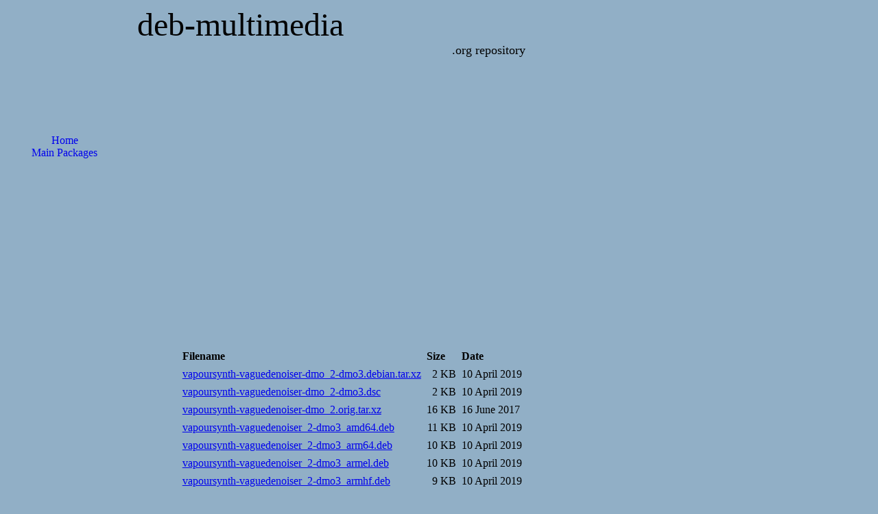

--- FILE ---
content_type: text/html; charset=UTF-8
request_url: http://ftp.deb-multimedia.org/pool/main/v/vapoursynth-vaguedenoiser-dmo/vapoursynth-vaguedenoiser-dmo
body_size: 1725
content:
<?xml version='1.0' encoding='utf-8'?>
<!DOCTYPE html PUBLIC "-//W3C//DTD XHTML 1.1//EN"
	"http://www.w3.org/TR/xhtml11/DTD/xhtml11.dtd">
<html xmlns="http://www.w3.org/1999/xhtml" xml:lang="en">
<head>
<title>Deb Multimedia Packages::vapoursynth-vaguedenoiser-dmo</title>

<meta http-equiv="content-type" content="application/xhtml+xml; charset=utf-8" />
<meta name="author" content="Christian Marillat" />
<meta name="copyright" content="© 2002-2023 Christian Marillat" />
<meta name="robots" content="follow" />
<meta name="keywords" content="aacskeys, dvdcss, lame, liblame0, debian, multimedia, packages, paquets, blender, mplayer, mencoder, transcode, dvd::rip, ffmpeg, avidemux, aac, x264, kdenlive, xvid, mjpegtools, codecs, w32codecs, video, squeeze, wheezy, jessie, sid, stable, unstable, testing" />
<meta name="verify-v1" content="eJjBb/U+Z8Sa7W+JP27pyFYW7tW5Jas7lt3UNKDtDdc=" />
<meta name="viewport" content="width=device-width, initial-scale=1.0"/>

<link href="/CSS/style.css" type="text/css" rel="stylesheet" />
<link rel="shortcut icon" href="/favicon.ico" />
<link rel="me" href="https://mastodon.social/@deb_multimedia" />

<!-- Google Analytics -->
<script async src="https://www.googletagmanager.com/gtag/js?id=UA-465443-6"></script>
<script>
  window.dataLayer = window.dataLayer || [];
  function gtag(){dataLayer.push(arguments);}
  gtag('js', new Date());

  gtag('config', 'UA-465443-6');
</script>

<script async src="https://pagead2.googlesyndication.com/pagead/js/adsbygoogle.js?client=ca-pub-7392075759954682"
     crossorigin="anonymous"></script>

<!--
<script async src="https://pagead2.googlesyndication.com/pagead/js/adsbygoogle.js"></script>
<script>
     (adsbygoogle = window.adsbygoogle || []).push({
          google_ad_client: "ca-pub-7392075759954682",
          enable_page_level_ads: true
     });
</script>
-->

<script async custom-element="amp-auto-ads"
        src="https://cdn.ampproject.org/v0/amp-auto-ads-0.1.js">
</script>

</head>
<body>

<div id="top"><a href="/">deb-multimedia</a></div>
<div id="soustop"><a href="/">.org repository</a></div>

<amp-auto-ads type="adsense"
              data-ad-client="ca-pub-7392075759954682">
</amp-auto-ads>

<div id="gauche">
<ul id="menu">
<li><g:plusone size="small"></g:plusone></li>
<li><a href="/">Home</a></li>
<li><a href="/pool/main/">Main Packages</a></li>
<br />
<br />
<script async src="https://pagead2.googlesyndication.com/pagead/js/adsbygoogle.js?client=ca-pub-7392075759954682"
     crossorigin="anonymous"></script>
<!-- 160x600 -->
<ins class="adsbygoogle"
     style="display:block"
     data-ad-client="ca-pub-7392075759954682"
     data-ad-slot="6803853196"
     data-ad-format="auto"></ins>
<script>
     (adsbygoogle = window.adsbygoogle || []).push({});
</script>
</ul>
</div>
<div id="centre">

<br />
<script async src="https://pagead2.googlesyndication.com/pagead/js/adsbygoogle.js"></script>
<!-- 728x90 haut -->
<ins class="adsbygoogle"
     style="display:block"
     data-ad-client="ca-pub-7392075759954682"
     data-ad-slot="8171610095"
     data-ad-format="auto"
     data-full-width-responsive="true"></ins>
<script>
     (adsbygoogle = window.adsbygoogle || []).push({});
</script>
<br />

<br />
<table cellpadding="3"><tr><td><b>Filename</b></td><td><b>Size</b></td><td><b>Date</b></td></td></tr>
<tr><td><a href="vapoursynth-vaguedenoiser-dmo_2-dmo3.debian.tar.xz">vapoursynth-vaguedenoiser-dmo_2-dmo3.debian.tar.xz</a></td><td align="right"> 2 KB</td></td><td>10 April 2019</td>
<tr><td><a href="vapoursynth-vaguedenoiser-dmo_2-dmo3.dsc">vapoursynth-vaguedenoiser-dmo_2-dmo3.dsc</a></td><td align="right"> 2 KB</td></td><td>10 April 2019</td>
<tr><td><a href="vapoursynth-vaguedenoiser-dmo_2.orig.tar.xz">vapoursynth-vaguedenoiser-dmo_2.orig.tar.xz</a></td><td align="right">16 KB</td></td><td>16 June 2017</td>
<tr><td><a href="vapoursynth-vaguedenoiser_2-dmo3_amd64.deb">vapoursynth-vaguedenoiser_2-dmo3_amd64.deb</a></td><td align="right">11 KB</td></td><td>10 April 2019</td>
<tr><td><a href="vapoursynth-vaguedenoiser_2-dmo3_arm64.deb">vapoursynth-vaguedenoiser_2-dmo3_arm64.deb</a></td><td align="right">10 KB</td></td><td>10 April 2019</td>
<tr><td><a href="vapoursynth-vaguedenoiser_2-dmo3_armel.deb">vapoursynth-vaguedenoiser_2-dmo3_armel.deb</a></td><td align="right">10 KB</td></td><td>10 April 2019</td>
<tr><td><a href="vapoursynth-vaguedenoiser_2-dmo3_armhf.deb">vapoursynth-vaguedenoiser_2-dmo3_armhf.deb</a></td><td align="right"> 9 KB</td></td><td>10 April 2019</td>
<tr><td><a href="vapoursynth-vaguedenoiser_2-dmo3_i386.deb">vapoursynth-vaguedenoiser_2-dmo3_i386.deb</a></td><td align="right">11 KB</td></td><td>10 April 2019</td>
</tr>
</table></div><div class="centre">
<div class="center">

<script async src="https://pagead2.googlesyndication.com/pagead/js/adsbygoogle.js?client=ca-pub-7392075759954682"
     crossorigin="anonymous"></script>
<!-- 336x280 -->
<ins class="adsbygoogle"
     style="display:block"
     data-ad-client="ca-pub-7392075759954682"
     data-ad-slot="6271489193"
     data-ad-format="auto"></ins>
<script>
     (adsbygoogle = window.adsbygoogle || []).push({});
</script>

</div>
</div>

<div id="footer">
  &copy; 2002-2026
  <script type="text/javascript">
    <!--
	emailE = ('mari' + 'llat' + '@' + 'deb-' + 'multi' + 'media' + '.or' + 'g')
	document.write('<a href="mailto:' + emailE + '">Christian Marillat</a>')
	//-->
  </script>
</div>

</body>
</html>


--- FILE ---
content_type: text/html; charset=utf-8
request_url: https://www.google.com/recaptcha/api2/aframe
body_size: 266
content:
<!DOCTYPE HTML><html><head><meta http-equiv="content-type" content="text/html; charset=UTF-8"></head><body><script nonce="DGmuDoqo661Ps6QoFteUpA">/** Anti-fraud and anti-abuse applications only. See google.com/recaptcha */ try{var clients={'sodar':'https://pagead2.googlesyndication.com/pagead/sodar?'};window.addEventListener("message",function(a){try{if(a.source===window.parent){var b=JSON.parse(a.data);var c=clients[b['id']];if(c){var d=document.createElement('img');d.src=c+b['params']+'&rc='+(localStorage.getItem("rc::a")?sessionStorage.getItem("rc::b"):"");window.document.body.appendChild(d);sessionStorage.setItem("rc::e",parseInt(sessionStorage.getItem("rc::e")||0)+1);localStorage.setItem("rc::h",'1768747718008');}}}catch(b){}});window.parent.postMessage("_grecaptcha_ready", "*");}catch(b){}</script></body></html>